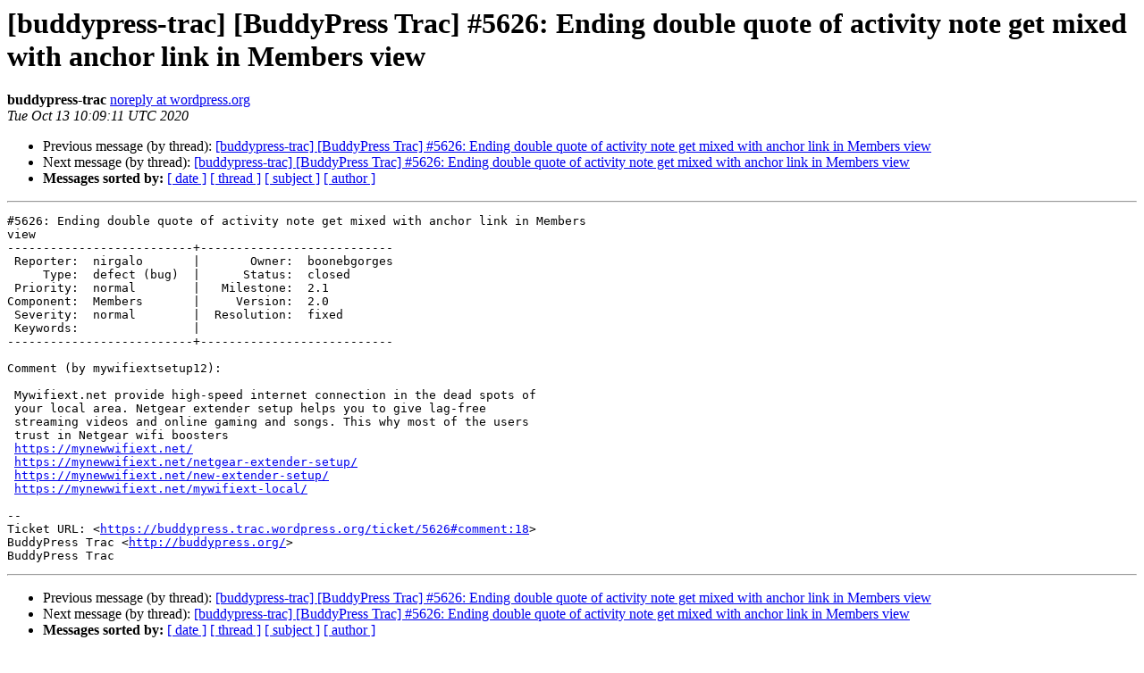

--- FILE ---
content_type: text/html
request_url: https://lists.wordpress.org/pipermail/buddypress-trac/2020-October/059991.html
body_size: 1297
content:
<!DOCTYPE HTML PUBLIC "-//W3C//DTD HTML 4.01 Transitional//EN">
<HTML>
 <HEAD>
   <TITLE> [buddypress-trac] [BuddyPress Trac] #5626: Ending double quote of activity note get mixed with anchor link in Members view
   </TITLE>
   <LINK REL="Index" HREF="index.html" >
   <LINK REL="made" HREF="mailto:buddypress-trac%40lists.automattic.com?Subject=Re%3A%20%5Bbuddypress-trac%5D%20%5BBuddyPress%20Trac%5D%20%235626%3A%20Ending%20double%20quote%0A%20of%20activity%20note%20get%20mixed%20with%20anchor%20link%20in%20Members%20view&In-Reply-To=%3C056.d785a3435521916154e613b4233c2f4f%40wordpress.org%3E">
   <META NAME="robots" CONTENT="index,nofollow">
   <style type="text/css">
       pre {
           white-space: pre-wrap;       /* css-2.1, curent FF, Opera, Safari */
           }
   </style>
   <META http-equiv="Content-Type" content="text/html; charset=utf-8">
   <LINK REL="Previous"  HREF="059990.html">
   <LINK REL="Next"  HREF="059992.html">
 </HEAD>
 <BODY BGCOLOR="#ffffff">
   <H1>[buddypress-trac] [BuddyPress Trac] #5626: Ending double quote of activity note get mixed with anchor link in Members view</H1>
    <B>buddypress-trac</B> 
    <A HREF="mailto:buddypress-trac%40lists.automattic.com?Subject=Re%3A%20%5Bbuddypress-trac%5D%20%5BBuddyPress%20Trac%5D%20%235626%3A%20Ending%20double%20quote%0A%20of%20activity%20note%20get%20mixed%20with%20anchor%20link%20in%20Members%20view&In-Reply-To=%3C056.d785a3435521916154e613b4233c2f4f%40wordpress.org%3E"
       TITLE="[buddypress-trac] [BuddyPress Trac] #5626: Ending double quote of activity note get mixed with anchor link in Members view">noreply at wordpress.org
       </A><BR>
    <I>Tue Oct 13 10:09:11 UTC 2020</I>
    <P><UL>
        <LI>Previous message (by thread): <A HREF="059990.html">[buddypress-trac] [BuddyPress Trac] #5626: Ending double quote of activity note get mixed with anchor link in Members view
</A></li>
        <LI>Next message (by thread): <A HREF="059992.html">[buddypress-trac] [BuddyPress Trac] #5626: Ending double quote of activity note get mixed with anchor link in Members view
</A></li>
         <LI> <B>Messages sorted by:</B> 
              <a href="date.html#59991">[ date ]</a>
              <a href="thread.html#59991">[ thread ]</a>
              <a href="subject.html#59991">[ subject ]</a>
              <a href="author.html#59991">[ author ]</a>
         </LI>
       </UL>
    <HR>  
<!--beginarticle-->
<PRE>#5626: Ending double quote of activity note get mixed with anchor link in Members
view
--------------------------+---------------------------
 Reporter:  nirgalo       |       Owner:  boonebgorges
     Type:  defect (bug)  |      Status:  closed
 Priority:  normal        |   Milestone:  2.1
Component:  Members       |     Version:  2.0
 Severity:  normal        |  Resolution:  fixed
 Keywords:                |
--------------------------+---------------------------

Comment (by mywifiextsetup12):

 Mywifiext.net provide high-speed internet connection in the dead spots of
 your local area. Netgear extender setup helps you to give lag-free
 streaming videos and online gaming and songs. This why most of the users
 trust in Netgear wifi boosters
 <A HREF="https://mynewwifiext.net/">https://mynewwifiext.net/</A>
 <A HREF="https://mynewwifiext.net/netgear-extender-setup/">https://mynewwifiext.net/netgear-extender-setup/</A>
 <A HREF="https://mynewwifiext.net/new-extender-setup/">https://mynewwifiext.net/new-extender-setup/</A>
 <A HREF="https://mynewwifiext.net/mywifiext-local/">https://mynewwifiext.net/mywifiext-local/</A>

-- 
Ticket URL: &lt;<A HREF="https://buddypress.trac.wordpress.org/ticket/5626#comment:18">https://buddypress.trac.wordpress.org/ticket/5626#comment:18</A>&gt;
BuddyPress Trac &lt;<A HREF="http://buddypress.org/">http://buddypress.org/</A>&gt;
BuddyPress Trac
</PRE>





<!--endarticle-->
    <HR>
    <P><UL>
        <!--threads-->
	<LI>Previous message (by thread): <A HREF="059990.html">[buddypress-trac] [BuddyPress Trac] #5626: Ending double quote of activity note get mixed with anchor link in Members view
</A></li>
	<LI>Next message (by thread): <A HREF="059992.html">[buddypress-trac] [BuddyPress Trac] #5626: Ending double quote of activity note get mixed with anchor link in Members view
</A></li>
         <LI> <B>Messages sorted by:</B> 
              <a href="date.html#59991">[ date ]</a>
              <a href="thread.html#59991">[ thread ]</a>
              <a href="subject.html#59991">[ subject ]</a>
              <a href="author.html#59991">[ author ]</a>
         </LI>
       </UL>

<hr>
<a href="http://lists.automattic.com/mailman/listinfo/buddypress-trac">More information about the buddypress-trac
mailing list</a><br>
</body></html>
